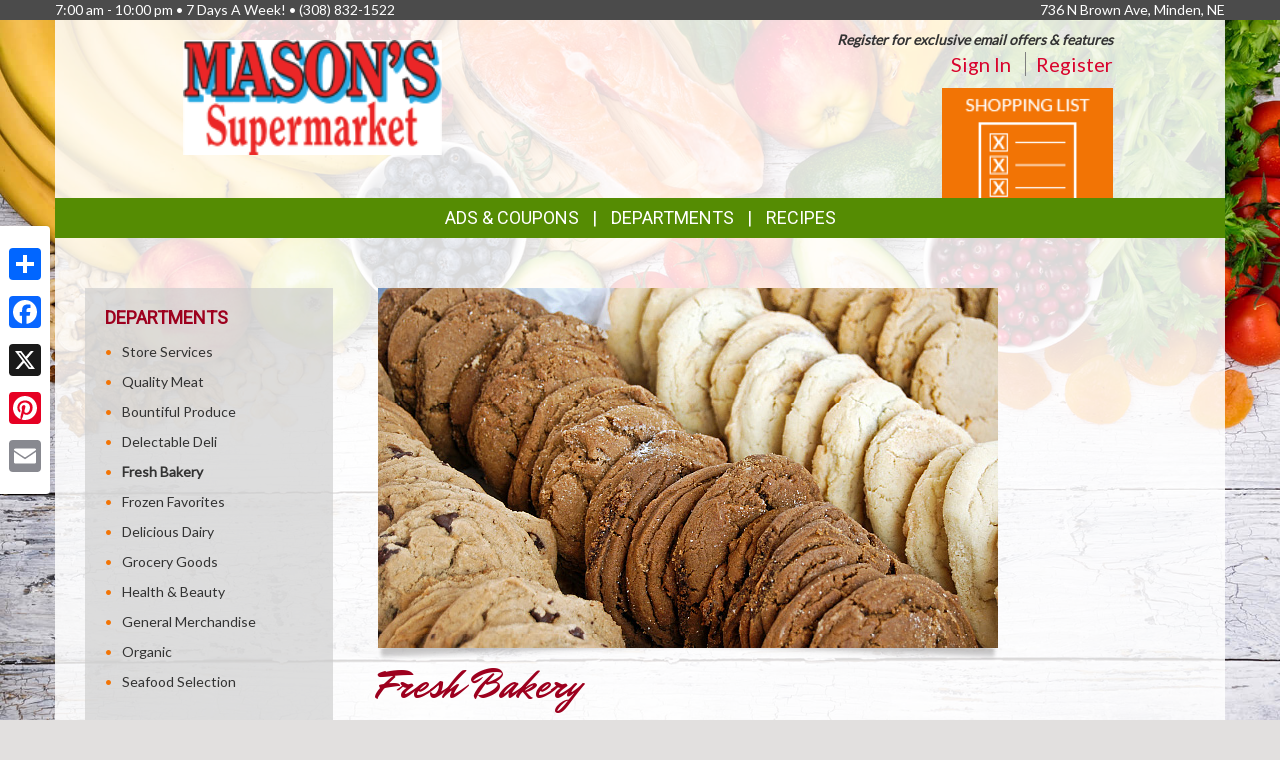

--- FILE ---
content_type: text/css
request_url: https://masonssupermarket.com/template-2017/css/pages/departments.css?20181127
body_size: 446
content:
main.departments {
    margin-top: 0;
}

main.departments img.main-image {
    width: 620px;
    height: auto;
}

main.departments div.image-shadow {
    width: 620px;
    height: 14px;
}

/* some custom content contains images. just make sure they don't go over */
main.departments .department-content img {
    max-width: 100% !important;
    height: auto !important;
}

main.departments .side-image-container {
    padding-left: 0;
    padding-bottom: 20px;
}

main.departments img.side-image {
    width: 100%;
    height: auto;
}

main.departments img.side-image.top {
    width: 140px;
    height: 140px;
}

main.departments img.side-image.bottom {
    width: 140px;
    height: 198px;
    margin-top: 20px;
}

@media (max-width: 992px) {
    main.departments img.main-image {
        width: 100%;
        height: auto;
    }
    main.departments div.image-shadow {
        width: 100%;
        height: 14px;
    }

    main.departments img.side-image.top {
        width: 198px;
        height: 198px;
    }

    main.departments img.side-image.bottom {
        width: 140px;
        height: 198px;
        margin-left: 50px;
        margin-top: 0;
    }

    main.departments img.side-image {
        padding-top: 10px;
        padding-bottom: 10px;
    }

    .left-sidebar.departments .department-link {
        width: 32%;
        font-size: 1.1em;
        display: inline-block;
    }
}

@media (max-width: 650px) {
    .left-sidebar.departments .department-link {
        width: 45%;
        font-size: 1.2em;
    }
}

@media (max-width: 480px) {
    .left-sidebar.departments .department-link {
        width: 100%;
        font-size: 1.3em;
    }
}
